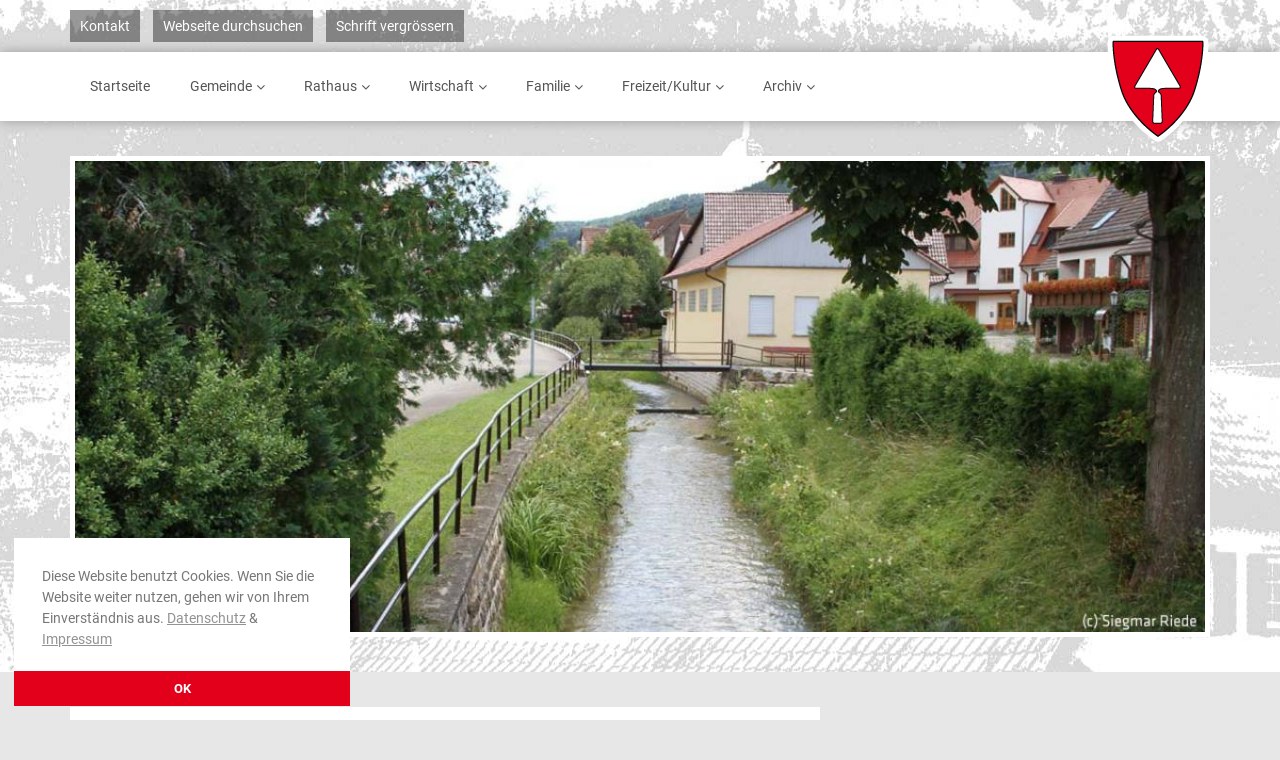

--- FILE ---
content_type: text/html; charset=UTF-8
request_url: https://www.ratshausen.de/service-bw-verfahren?vbid=1051598
body_size: 4958
content:
<!DOCTYPE html>
<html lang="de">
 <head>
 <meta charset="utf-8">
 <meta http-equiv="X-UA-Compatible" content="IE=edge">
 <meta name="viewport" content="width=device-width, initial-scale=1.0">
 <meta name="description" content="">
 <meta name="author" content="">
 <link rel="shortcut icon" href="https://www.ratshausen.de/favicon.png">

 <title>Verfahren von A-Z | Gemeinde Ratshausen</title>

 <!-- Bootstrap core CSS -->
 <link href="https://www.ratshausen.de/css/bootstrap.min.css" rel="stylesheet">
 <link href="https://www.ratshausen.de/css/ratshausen.css" rel="stylesheet">
 <link href="https://www.ratshausen.de/css/font-awesome.min.css" rel="stylesheet">

 <!-- HTML5 shim and Respond.js IE8 support of HTML5 elements and media queries -->
 <!--[if lt IE 9]>
 <script src="https://www.ratshausen.de/js/html5shiv.min.js"></script>
 <script src="https://www.ratshausen.de/js/respond.min.js"></script>
 <![endif]-->
 </head>

 <body>

	<div class="topcontainer">

		<div id="topbar">
	 <div class="container">
	 	<div class="row">
	 		<div class="col-md-12">
	 			<ul class="list-inline">
	 				<li><a href="https://www.ratshausen.de/kontakt" title="Kontaktformular der Gemeinde Ratshausen">Kontakt</a></li>
	 				<li><a href="https://www.ratshausen.de/suche" title="Gesamte Webseite durchsuchen">Webseite durchsuchen</a></li>
	 				<li><a href="#" title="Schriftgröße vergrössern und verkleinern" class="fontsize">Schrift vergrössern</a></li>
	 			</ul>
	 		</div>
	 	</div>
	 </div>
		</div>

		<div id="menu">
	 <div class="container">

	 	<div class="row">
	 		<div class="col-md-10">

						<div class="visible-xs visible-sm text-center">
					<a id="xslogo" href="https://www.ratshausen.de/" title=""><img src="https://www.ratshausen.de/img/ratshausen-wappen.png" alt="Gemeindewappen Ratshausen" /></a>
				</div>

	 	<div class="main-navigation">
					<a id="menu-button"></a>
					<ul id="main-menu" class="sm sm-simple">

						
<li><a href="https://www.ratshausen.de/startseite">Startseite</a></li>
<li><a href="https://www.ratshausen.de/gemeinde">Gemeinde</a><ul><li><a href="https://www.ratshausen.de/gemeindeplan">Gemeindeplan</a></li><li><a href="https://www.ratshausen.de/geschichte">Geschichte</a></li><li><a href="https://www.ratshausen.de/wichtige-adressen">Wichtige Adressen</a></li><li><a href="https://www.ratshausen.de/gemeinderat">Gemeinderat</a></li><li><a href="https://www.ratshausen.de/gemeinderatssitzungen">> Gemeinderatssitzungen</a></li><li><a href="https://www.ratshausen.de/bauhof">Bauhof </a></li><li><a href="https://www.ratshausen.de/verwaltung">Verwaltung</a></li></ul></li>
<li><a href="https://www.ratshausen.de/rathaus">Rathaus</a><ul><li><a href="https://www.ratshausen.de/oeffnungszeiten">Öffnungszeiten</a></li><li><a href="https://www.ratshausen.de/buergermeister">Bürgermeister</a></li><li><a href="https://www.ratshausen.de/mitarbeiter">Mitarbeiter</a></li><li><a href="https://www.ratshausen.de/service-bw-lebenslagen">Lebenslagen von A-Z</a></li><li class="active"><a href="https://www.ratshausen.de/service-bw-verfahren">Verfahren von A-Z</a></li><li><a href="https://www.ratshausen.de/formulare">Formulare von A-Z</a></li><li><a href="https://www.ratshausen.de/termine">Termine</a></li><li><a href="https://www.ratshausen.de/ortsrecht">Ortsrecht</a></li></ul></li>
<li><a href="https://www.ratshausen.de/wirtschaft">Wirtschaft</a><ul><li><a href="https://www.ratshausen.de/unternehmen-von-a-z">Unternehmen von A-Z</a></li><li><a href="https://www.ratshausen.de/wirtschaftsfoerderung">Wirtschaftsförderung</a></li><li><a href="https://www.ratshausen.de/breitbandausbau">Breitbandausbau</a></li></ul></li>
<li><a href="https://www.ratshausen.de/familien">Familie</a><ul><li><a href="https://www.ratshausen.de/familie">Familie</a></li><li><a href="https://www.ratshausen.de/kinder-und-jugend">Kinder und Jugend</a></li><li><a href="https://www.ratshausen.de/senioren">Senioren</a></li></ul></li>
<li><a href="https://www.ratshausen.de/freizeit">Freizeit/Kultur</a><ul><li><a href="https://www.ratshausen.de/tourismus">Tourismus</a></li><li><a href="https://www.ratshausen.de/ferienwohnungen.php">Ferienwohnungen</a></li><li><a href="https://www.ratshausen.de/kirchen.php">Kirchen</a></li><li><a href="https://www.ratshausen.de/rad-und-wanderwege">Rad- und Wanderwege</a></li><li><a href="https://www.ratshausen.de/veranstaltungen">Veranstaltungen</a></li><li><a href="https://www.ratshausen.de/vereine-von-a-z">Vereine von A-Z</a></li></ul></li>
<li><a href="https://www.ratshausen.de/archiv">Archiv</a><ul><li><a href="https://www.ratshausen.de/news-bereich.php">News-Bereich</a></li><li><a href="https://www.ratshausen.de/bildarchiv">Bild Archiv</a></li></ul></li>


					</ul>
				</div>

	 		</div>
				<div class="col-md-2 hidden-xs hidden-sm">
					<div id="logo">
					<a href="https://www.ratshausen.de/" title=""><img src="https://www.ratshausen.de/img/ratshausen-wappen.png" alt="Gemeindewappen Ratshausen" /></a>
					</div>
				</div>
	 	</div>

	 </div>
		</div>

		<div id="slider" class="loading"><div class="container"><div class="flexslider"><ul class="slides"><li><img alt="" title="" src="https://www.ratshausen.de/eproweb/download.php?record=411&amp;file=Ortsmitte_Bach.jpg&amp;thumbnail=true&amp;th=500&amp;tw=0&amp;tc=FFFFFF"><p class="flex-caption"><b>Verfahren A-Z</b></p>
</li></ul></div></div></div>

	</div>

	<div id="main">
 <div class="container">
 	<div class="row">
 		<div class="col-md-8">
 			<div class="maincontent">
<p><a href="?vbid=">Zur&uuml;ck zur &Uuml;bersicht</a></p><h1>Jobbörse für den öffentlichen Dienst nutzen</h1><p>Sie suchen eine Arbeitsstelle im &ouml;ffentlichen Dienst? Informieren Sie sich in der Jobb&ouml;rse von&nbsp; <a href="http://www.bund.de/" target="_blank" class=link_ext_replacement>www.bund.de</a> &uuml;ber aktuelle Stellenangebote.</p> <p>Sie k&ouml;nnen neue Stellenangebote beispielsweise &uuml;ber verschiedene Merkmale erschlie&szlig;en:</p> <ul> <li>Suchbegriff</li> <li>T&auml;tigkeitsfeld</li> <li>Ver&ouml;ffentlichungszeitraum</li> <li>Ort und Postleitzahl</li> <li>Stellenanbieter</li> </ul> <p><span style="color:Gray">Die Funktion &quot;T&auml;tigkeitsfeld&quot; erm&ouml;glicht Ihnen, f&uuml;r Sie besonders interessante Angebote auszuw&auml;hlen. Angeboten werden beispielsweise folgende Kategorien: </span></p> <ul> <li><span style="color:Gray">Energieversorgung</span></li> <li><span style="color:Gray">Erziehung und Bildung</span></li> <li><span style="color:Gray">IT und Telekommunikation</span></li> <li><span style="color:Gray">Presse- und &Ouml;ffentlichkeitsarbeit</span></li> <li><span style="color:Gray">Recht</span></li> <li><span style="color:Gray">Sicherheit und Ordnung</span></li> <li><span style="color:Gray">Technische Verwaltung</span></li> <li><span style="color:Gray">Umwelt und Verwaltung</span></li> <li><span style="color:Gray">Verkehr</span></li> <li><span style="color:Gray">Transport und Logistik</span></li> <li><span style="color:Gray">Verwaltung und B&uuml;ro</span></li> <li><span style="color:Gray">Wirtschaft</span></li> <li><span style="color:Gray">Finanzen und Marketing</span></li> <li><span style="color:Gray">Zentrale Dienste und Personal</span></li> </ul> <p><span style="color:Gray"><strong>Hinweis:</strong> Sie erhalten auch Stellenangebote der &ouml;ffentlichen Verwaltung aus L&auml;ndern und Gemeinden. M&ouml;glich wird dies durch die Zusammenarbeit mit dem virtuellen Arbeitsmarkt der Bundesagentur f&uuml;r Arbeit sowie den Schnittstellenpartnern BMVBS, CIM, GIZ und Interamt. Au&szlig;erdem ver&ouml;ffentlichen zahlreiche Lokalredakteure aus den Bundesl&auml;ndern und Kommunen ihre offenen Stellen in dem Portal.</span></p> <p><span style="color:Gray"><strong>Tipp:</strong> Sollten Sie sich f&uuml;r berufliche Ausbildungs- und Einsatzm&ouml;glichkeiten bei der Bundeswehr interessieren, bietet das <a href="http://www.bundeswehr-karriere.de/" target="_blank" class=link_ext_replacement>Karriereportal der Bundeswehr</a> zus&auml;tzliche Suchm&ouml;glichkeiten. </span></p> <p><span style="color:Gray">Sie k&ouml;nnen sich auch f&uuml;r einen <a href="http://www.bund.de/cln_134/DE/Service/Newsletter/StellenNewsletter/newsletter_node.html?formId=1372" target="_blank" class=link_ext_replacement>Newsletter</a> anmelden, der Sie &uuml;ber neue Stellenangebote der Bundesverwaltung informiert. Hierbei k&ouml;nnen Sie w&auml;hlen, ob Sie Stellenangebote nach T&auml;tigkeit oder Laufbahn erhalten m&ouml;chten. Die Newsletter stehen im HTML-Format und im Text-Format (Rich-Text) zu Verf&uuml;gung.<br />Zus&auml;tzlich k&ouml;nnen Sie nach Ihren Suchvorstellungen ausgew&auml;hlte <a href="http://www.bund.de/DE/Service/RSS/rss_node.html;jsessionid=D14644E27C3058C4DAE7A1EC262BB75A.1_cid229" target="_blank" class=link_ext_replacement>RSS-Feeds</a> abonnieren.<br />Sie finden die aktuellen bund.de-Stellenangebote auf <a href="https://twitter.com/bundde_Jobs" target="_blank" class=link_ext_replacement>Twitter</a>.<br />bund.de mobil <br />Die Angebote von bund.de k&ouml;nnen auch &uuml;ber die <a href="https://m.bund.de/mobil_node.html" target="_blank" class=link_ext_replacement>mobile Version m.bund.de</a> abgerufen werden.</span></p> <h3>Verfahrensablauf</h3><p>Nach Eingabe Ihrer pers&ouml;nlichen Suchmerkmale erhalten Sie eine Liste mit passenden Stellenangeboten. Informieren Sie sich bei den einzelnen Stellenangeboten &uuml;ber die T&auml;tigkeits- und Anforderungsprofile sowie &uuml;ber Ort, Laufbahn und vieles mehr.</p> <p><span style="color:Gray">Zus&auml;tzliche Angaben der ausschreibende Beh&ouml;rden zum Angebot erhalten Sie in vielen F&auml;llen durch Verlinkung.</span></p> <h3>Zust&auml;ndigkeit</h3><p>das Bundesverwaltungsamt (BVA)</p> <h3>Erforderliche Unterlagen</h3><p>Keine Angaben m&ouml;glich.</p> <h3>Kosten</h3><p>keine</p> 
<div style="clear:both;"></div>

 			</div>
 		</div>
 		<div class="col-md-4">
 			<h3>Termine</h3>

		 	<table class="table table-hover"><thead>
	<tr>
		<td colspan="7" align="center"><div class="pull-left">Termine</div><div class="php_calendar_current_month pull-right"><a href="https://www.ratshausen.de/termine?appointmentblock=8,4,3&amp;year=2025&amp;month=10"><i class="fa fa-angle-left fa-lg"></i></a>November&nbsp;2025<a href="https://www.ratshausen.de/termine?appointmentblock=8,4,3&amp;year=2025&amp;month=12"><i class="fa fa-angle-right fa-lg"></i></a></div></td>
	</tr>
	<tr>
		
		<th>Mo</th>
		<th>Di</th>
		<th>Mi</th>
		<th>Do</th>
		<th>Fr</th>
		<th>Sa</th>
		<th>So</th>
	</tr></thead><tbody><tr>
		
		<td style=" " class="php_calendar_Mon">&nbsp;</td>
		<td style=" " class="php_calendar_Tue">&nbsp;</td>
		<td style=" " class="php_calendar_Wed">&nbsp;</td>
		<td style=" " class="php_calendar_Thu">&nbsp;</td>
		<td style=" " class="php_calendar_Fri">&nbsp;</td>
		<td style="" class="php_calendar_Sat">1</td>
		<td style="" class="php_calendar_Sun">2</td>
	</tr><tr>
		
		<td style="" class="php_calendar_Mon">3</td>
		<td style="" class="php_calendar_Tue">4</td>
		<td style="" class="php_calendar_Wed">5</td>
		<td style="" class="php_calendar_Thu">6</td>
		<td style="" class="php_calendar_Fri">7</td>
		<td style="background-color:#dddddd;" class="php_calendar_Sat"><a href="https://www.ratshausen.de/termine?appointmentblock=8,4,3&amp;day=8&amp;month=11&amp;year=2025" class="php_calendar_date_link">8</a></td>
		<td style="" class="php_calendar_Sun">9</td>
	</tr><tr>
		
		<td style="" class="php_calendar_Mon">10</td>
		<td style="" class="php_calendar_Tue">11</td>
		<td style="" class="php_calendar_Wed">12</td>
		<td style="background-color:#dddddd;" class="php_calendar_Thu"><a href="https://www.ratshausen.de/termine?appointmentblock=8,4,3&amp;day=13&amp;month=11&amp;year=2025" class="php_calendar_date_link">13</a></td>
		<td style="" class="php_calendar_Fri">14</td>
		<td style="" class="php_calendar_Sat">15</td>
		<td style="" class="php_calendar_Sun">16</td>
	</tr><tr>
		
		<td style="" class="php_calendar_Mon">17</td>
		<td style="" class="php_calendar_Tue">18</td>
		<td style="" class="php_calendar_Wed">19</td>
		<td style="" class="php_calendar_Thu">20</td>
		<td style="" class="php_calendar_Fri">21</td>
		<td style="background-color:#dddddd;" class="php_calendar_Sat"><a href="https://www.ratshausen.de/termine?appointmentblock=8,4,3&amp;day=22&amp;month=11&amp;year=2025" class="php_calendar_date_link">22</a></td>
		<td style="" class="php_calendar_Sun">23</td>
	</tr><tr>
		
		<td style="" class="php_calendar_Mon">24</td>
		<td style="" class="php_calendar_Tue">25</td>
		<td style="" class="php_calendar_Wed">26</td>
		<td style="background-color:#ffffff;outline: 2px solid #777 !important;outline: 2px solid #e2001a !important;outline-offset:-2px;" class="php_calendar_Thu">27</td>
		<td style="" class="php_calendar_Fri">28</td>
		<td style="" class="php_calendar_Sat">29</td>
		<td style="" class="php_calendar_Sun">30</td>
	</tr></tbody></table>

 			<hr />

 			<h3>Aktuelles Wetter</h3>

					<div class="clearfix"></div>

					<div id="c348db5da81eb65d23df0e039237f8c7">
					 <link rel="stylesheet" type="text/css" href="//cdn.static-fra.de/lib/wt/widget/4.0.0/css/Classic.css">
					 <script type="text/javascript" src="//cdn.static-fra.de/lib/wt/widget/4.0.0/js/Classic.min.js"></script>
					 <script type="text/javascript">
					 /* <![CDATA[ */
					 (function(){
						 new WT.widget.Classic({
							 id: 'c348db5da81eb65d23df0e039237f8c7',
							 locationId: '18225339'
						 });
					 }());
					 /* ]]> */
					 </script>
					 <a id="c348db5da81eb65d23df0e039237f8c7-backlink" class="wt-widget-backlink" href="https://www.wetter.de/deutschland/wetter-ratshausen-18225339.html" rel="nofollow" target="_blank">Das Wetter in Ratshausen</a>
					</div>

					<div class="clearfix"></div>

					<hr />

 		</div>
 	</div>
 </div>
	</div>

	<div id="bottom">
 <div class="container">
 	<div class="row">
 		<div class="col-md-8">

 			<div class="row">
 				<div class="col-md-4"><h4>Amtsbl&auml;tter</h4><ul><li><a href="https://www.ratshausen.de/eproweb/download.php?record=1505&amp;file=dfbe4e925ac80b7e18f0216be3e90af4">20.11.2025: Amtsblatt KW 47</a></li><li><a href="https://www.ratshausen.de/eproweb/download.php?record=1504&amp;file=af2956422bc5126d6debca91944062a0">13.11.2025: Amtsblatt KW 46</a></li></ul></div><div class="col-md-4"><h4>&nbsp;</h4><ul><li><a href="https://www.ratshausen.de/eproweb/download.php?record=1503&amp;file=4c0241e77c4e22d0f2dd81e18f4e949b">06.11.2025: Amtsblatt KW 45</a></li><li><a href="https://www.ratshausen.de/eproweb/download.php?record=1500&amp;file=97dcd6d8da9123bcb04e01fd9c87dd32">30.10.2025: Amtsblatt KW 44</a></li></ul></div><div class="col-md-4"><h4>&nbsp;</h4><ul><li><a href="https://www.ratshausen.de/eproweb/download.php?record=1496&amp;file=a7fbc7d6f1666344d0b90bdb0873e5e3">23.10.2025: Amtsblatt KW 43</a></li><li><a class="messagesnextpagelink" href="https://www.ratshausen.de/?block120offset=5">&auml;ltere Eintr&auml;ge&nbsp;&gt;</a> </li></ul></div>
 			</div>

 		</div>
 		<div class="col-md-4">
 			<div class="well">
 			<h4>Wussten Sie schon?</h4><p>...dass Sie im Dorfladen der Bäckerei Besenfelder u.a. Pakete abgeben und Briefmarken erwerben können</p>
 			</div>
 		</div>
 	</div>
 </div>
	</div>

	<div id="footer">
 <div class="container">
 	<div class="row">
 		<div class="col-md-6">
 			<p>&copy; 2025 Gemeinde Ratshausen, alle Rechte vorbehalten</p>
 		</div>
 		<div class="col-md-6">
 			<p class="text-right"><a href="https://www.ratshausen.de/impressum">Impressum</a> | <a href="https://www.ratshausen.de/datenschutz">Datenschutzerkl&auml;rung</a></p>
 		</div>
 	</div>
 </div>
	</div>

	<a class="scrolltop btn btn-default" href="javascript:void(0)" style="display:none;"><i class="fa fa-angle-up fa-2x"></i></a>

 <script src="https://www.ratshausen.de/js/jquery.min.js"></script>
 <script src="https://www.ratshausen.de/js/jquery.bootstrap.min.js"></script>
 <script src="https://www.ratshausen.de/js/jquery.smartmenus.min.js"></script>
 <script src="https://www.ratshausen.de/js/jquery.flexslider.js"></script>
 <script src="https://www.ratshausen.de/js/jquery.lightbox.min.js"></script>
 <script src="https://www.ratshausen.de/js/jquery.cookie.js"></script>
 <script src="https://www.ratshausen.de/js/jquery.scripts.js"></script>

<!-- Piwik -->
<script type="text/javascript">
 var _paq = _paq || [];
 _paq.push(["trackPageView"]);
 _paq.push(["enableLinkTracking"]);

 (function() {
 var u=(("https:" == document.location.protocol) ? "https" : "http") + "://webstat.e-projecta.com/";
 _paq.push(["setTrackerUrl", u+"piwik.php"]);
 _paq.push(["setSiteId", "25"]);
 var d=document, g=d.createElement("script"), s=d.getElementsByTagName("script")[0]; g.type="text/javascript";
 g.defer=true; g.async=true; g.src=u+"piwik.js"; s.parentNode.insertBefore(g,s);
 })();
</script>
<!-- End Piwik Code -->

<script>jQuery(document).ready(function() { jQuery(".flexslider").flexslider("pause"); });</script>

 </body>
</html>


--- FILE ---
content_type: text/css
request_url: https://cdn.static-fra.de/lib/wt/widget/4.0.0/css/Classic.css
body_size: 857
content:
.wt-widget.wt-widget-classic {
    position: relative;
    width: 300px;
    border: 1px solid #e2e2e2;
    border-radius: 5px;
    -moz-border-radius: 5px;
    -webkit-border-radius: 5px;
    padding: 10px;
    -webkit-box-sizing: border-box;
    -moz-box-sizing: border-box;
    box-sizing: border-box;

    /* http://www.colorzilla.com/gradient-editor/ */
    background: #f9f9f9; /* Old browsers */
    background: -moz-linear-gradient(top, #ffffff 0%, #f9f9f9 100%); /* FF3.6+ */
    background: -webkit-gradient(linear, left top, left bottom, color-stop(0%, #ffffff), color-stop(100%, #f9f9f9)); /* Chrome,Safari4+ */
    background: -webkit-linear-gradient(top, #ffffff 0%, #f9f9f9 100%); /* Chrome10+,Safari5.1+ */
    background: -o-linear-gradient(top, #ffffff 0%, #f9f9f9 100%); /* Opera 11.10+ */
    background: -ms-linear-gradient(top, #ffffff 0%, #f9f9f9 100%); /* IE10+ */
    background: linear-gradient(to bottom, #ffffff 0%, #f9f9f9 100%); /* W3C */
    filter: progid:DXImageTransform.Microsoft.gradient(startColorstr='#ffffff', endColorstr='#f9f9f9', GradientType=0); /* IE6-9 */
}

.wt-widget-classic {
    position: relative;
    font-family: "Open Sans", sans-serif;
    font-size: 12px;
    color: #333333;
    -webkit-text-size-adjust: 100%;
    -ms-text-size-adjust: 100%;
}

.wt-widget-classic .wt-widget-logo {
    position: absolute;
    width: 110px;
    height: 26px;
    top: 10px;
    left: 10px;
    background-image: url("./images/logo.png");
}

.wt-widget-classic .wt-widget-location-name {
    position: relative;
    font-size: 14px;
    font-weight: bold;
    padding-top: 90px;
    width: 190px;
}

.wt-widget-classic .wt-widget-current-weather {
    position: absolute;
    top: 10px;
    right: 10px;
}

.wt-widget-classic .wt-widget-current-weather .wt-widget-weather-icon {
    position: relative;
    float: left;
}

.wt-widget-classic .wt-widget-current-weather .wt-widget-weather-temperature {
    position: relative;
    float: left;
    top: 25px;
    font-size: 40px;
    color: #666666;
}

.wt-widget-classic .wt-widget-current-weather .wt-widget-weather-condition {
    position: absolute;
    font-size: 12px;
    color: #999999;
    bottom: -12px;
    right: 0;
}

.wt-widget-classic .wt-widget-forecasts-detail {
    position: relative;
    margin-top: 20px;
    clear: both;
}

.wt-widget-classic .wt-widget-forecasts-detail .wt-widget-forecast-detail-morning {
    position: relative;
    float: left;
    width: 78px;
    padding-right: 10px;
    border-right: 1px solid #e2e2e2;
}

.wt-widget-classic .wt-widget-forecasts-detail .wt-widget-forecast-detail-noon {
    position: relative;
    float: left;
    width: 78px;
    padding-right: 10px;
    margin-left: 10px;
    border-right: 1px solid #e2e2e2;
}

.wt-widget-classic .wt-widget-forecasts-detail .wt-widget-forecast-detail-evening {
    position: relative;
    float: left;
    width: 78px;
    margin-left: 10px;
}

.wt-widget-classic .wt-widget-forecasts-detail .wt-widget-weather-title {
    text-align: center;
    font-size: 11px;
    color: #999999;
}

.wt-widget-classic .wt-widget-forecasts-detail .wt-widget-weather-icon {
    float: left;
}

.wt-widget-classic .wt-widget-forecasts-detail .wt-widget-weather-temperature {
    float: left;
    font-size: 16px;
    color: #666666;
    padding: 10px 0 0 5px;
}

.wt-widget-classic .wt-widget-forecasts-detail .wt-widget-weather-condition {
    clear: both;
    text-align: center;
    font-size: 11px;
    color: #999999;
}

.wt-widget-classic .wt-widget-clear {
    clear: both;
}

.wt-widget-classic .wt-widget-weather-report {
    position: relative;
    margin-top: 20px;
    clear: both;
    line-height: 16px;
}

.wt-widget-classic .wt-widget-weather-report .wt-widget-weather-report-headline {
    font-weight: bold;
    margin-bottom: 5px;
}

.wt-widget-classic .wt-widget-searchbar {
    position: relative;
    margin-top: 10px;
    width: 280px;
    height: 30px;
}

.wt-widget-classic .wt-widget-searchbar form {
    position: relative;
    margin: 0;
    padding: 0;
}

.wt-widget-classic .wt-widget-searchbar .wt-widget-searchbar-field {
    position: absolute;
    margin: 0;
    width: 260px;
    border: 1px solid #d1d1d1;
    border-radius: 5px;
    -moz-border-radius: 5px;
    -webkit-border-radius: 5px;
    box-sizing: border-box;
    -webkit-box-sizing: border-box;
    -moz-box-sizing: border-box;
    box-shadow: inset 0 1px 2px rgba(0, 0, 0, 0.1);
    -webkit-box-shadow: inset 0 1px 2px rgba(0, 0, 0, 0.1);
    -moz-box-shadow: inset 0 1px 2px rgba(0, 0, 0, 0.1);
    font-size: 14px;
    height: 30px;
    padding: 0 5px 0 5px;
    line-height: 30px;
}

.wt-widget-classic .wt-widget-searchbar .wt-widget-searchbar-field:focus {
    border-color: rgba(128, 177, 62, 0.8);
    outline: 0;
    box-shadow: inset 0 1px 1px rgba(0, 0, 0, 0.075), 0 0 8px rgba(128, 177, 62, 0.6);
    -webkit-box-shadow: inset 0 1px 1px rgba(0, 0, 0, 0.075), 0 0 8px rgba(128, 177, 62, 0.6);
    -moz-box-shadow: inset 0 1px 1px rgba(0, 0, 0, 0.075), 0 0 8px rgba(128, 177, 62, 0.6);
}

.wt-widget-classic .wt-widget-searchbar .wt-widget-searchbar-button {
    position: absolute;
    right: 0;
    width: 35px;
    height: 30px;
    background: url("./images/magnifying-glass-blue.png") no-repeat scroll center center #015093;
    border: none;
    border-radius: 5px;
    -moz-border-radius: 5px;
    -webkit-border-radius: 5px;
    box-shadow: -1px 0 2px #6b798c;
    -webkit-box-shadow: -1px 0 2px #6b798c;
    -moz-box-shadow: -1px 0 2px #6b798c;
    cursor: pointer;
}

.wt-widget-backlink {
    position: relative;
    font-family: "Open Sans", sans-serif;
    font-size: 12px;
    -webkit-text-size-adjust: 100%;
    -ms-text-size-adjust: 100%;
    color: #005093;
    text-decoration: none;
}

.wt-widget-count {
    position: absolute;
    top: 0;
    left: 0px;
    width: 0px;
    height: 0px;
}

.wt-widget-count img {
    width: 0px;
    height: 0px;
    border: 0;
}


--- FILE ---
content_type: application/javascript
request_url: https://cdn.static-fra.de/lib/wt/widget/4.0.0/js/Classic.min.js
body_size: 250
content:
var getHash = function(id, target) {
    var request = new XMLHttpRequest();
    request.open('GET', "https://api3.wetter.de/api/v1/locations?filter[id]=" + id + "&" + target, true);
    request.onload = function() {
        if (this.status >= 200 && this.status < 400) {
            var data = JSON.parse(this.response);
            insertIframe(data.data.attributes.geoHash, target);
        }
    };
    request.send();
};

var insertIframe = function(hash, target) {
    var iframe = document.createElement('iframe');
    iframe.src = "https://www.wetter.de/widget/heute/" + hash + "/true/";
    iframe.style = "display: block; max-width: 300px; border: none; min-height: 345px; background-color: transparent;";
    var parent = document.getElementById(target)
    parent.insertBefore(iframe, parent.firstChild);
};

window.WT = {
    widget: {
        Classic: function(props) {
            getHash(props.locationId, props.id)
        }
    }
}